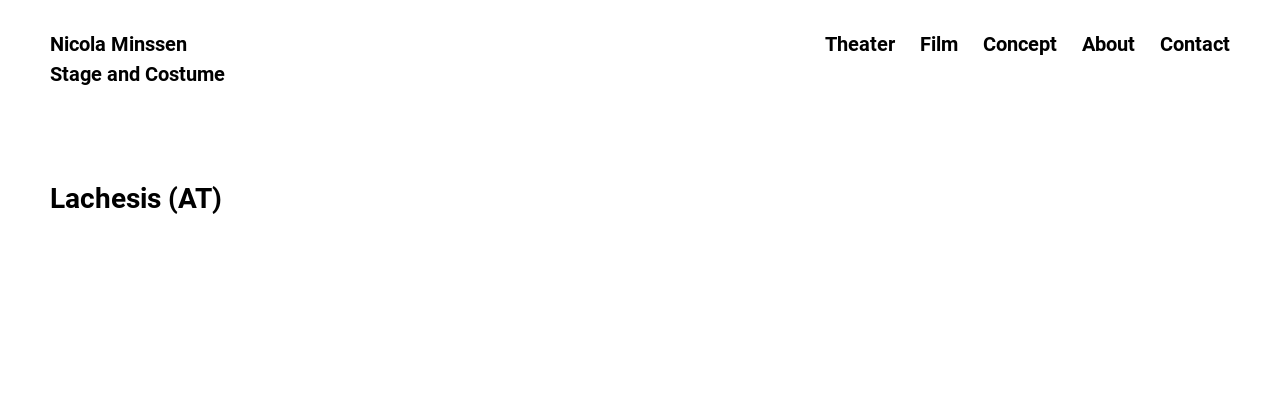

--- FILE ---
content_type: text/html; charset=UTF-8
request_url: https://nicolaminssen.com/entry/lachesis-2017/lachesis-at-4/
body_size: 3501
content:
<!doctype html>
<!-- 
  
  Authored by Rasso Hilber
  https://rassohilber.com
  
-->
<html lang="en-US" class="no-js is-loading">

<head>
  <meta charset="UTF-8">
  <meta http-equiv="x-ua-compatible" content="ie=edge">
  <meta name="viewport" content="width=device-width, initial-scale=1">
  <link rel="profile" href="http://gmpg.org/xfn/11">
  <link rel="pingback" href="https://nicolaminssen.com/core/xmlrpc.php">

    <meta property="og:image" content="https://nicolaminssen.com/content/uploads/2017/09/141017_lachesis-1842.jpg" />

  <link rel="icon" type="image/png" href="https://nicolaminssen.com/content/themes/nicolaminssen/assets/images/favicon.png?v=1489068765" />
  
  <meta name='robots' content='index, follow, max-image-preview:large, max-snippet:-1, max-video-preview:-1' />

	<!-- This site is optimized with the Yoast SEO plugin v19.7 - https://yoast.com/wordpress/plugins/seo/ -->
	<title>Lachesis (AT) - Nicola Minssen</title>
	<link rel="canonical" href="https://nicolaminssen.com/content/uploads/2017/09/141017_lachesis-1842.jpg" />
	<meta property="og:locale" content="en_US" />
	<meta property="og:type" content="article" />
	<meta property="og:title" content="Lachesis (AT) - Nicola Minssen" />
	<meta property="og:description" content="Im Foto 8V.l.n.r.): Frisch (Dinah Geiger), Sofia (Inka Friedrich) Filmproduktion der Alten Celluloid Fabrik, Regie Philipp Neumann, Kamera Lars dos Santos Drawert © Steffen Junghans" />
	<meta property="og:url" content="https://nicolaminssen.com/content/uploads/2017/09/141017_lachesis-1842.jpg" />
	<meta property="og:site_name" content="Nicola Minssen" />
	<meta property="article:modified_time" content="2017-09-14T14:49:44+00:00" />
	<meta property="og:image" content="https://nicolaminssen.com/content/uploads/2017/09/141017_lachesis-1842.jpg" />
	<meta property="og:image:width" content="1500" />
	<meta property="og:image:height" content="1000" />
	<meta property="og:image:type" content="image/jpeg" />
	<meta name="twitter:card" content="summary" />
	<script type="application/ld+json" class="yoast-schema-graph">{"@context":"https://schema.org","@graph":[{"@type":"WebPage","@id":"https://nicolaminssen.com/content/uploads/2017/09/141017_lachesis-1842.jpg","url":"https://nicolaminssen.com/content/uploads/2017/09/141017_lachesis-1842.jpg","name":"Lachesis (AT) - Nicola Minssen","isPartOf":{"@id":"https://nicolaminssen.com/#website"},"primaryImageOfPage":{"@id":"https://nicolaminssen.com/content/uploads/2017/09/141017_lachesis-1842.jpg#primaryimage"},"image":{"@id":"https://nicolaminssen.com/content/uploads/2017/09/141017_lachesis-1842.jpg#primaryimage"},"thumbnailUrl":"https://nicolaminssen.com/content/uploads/2017/09/141017_lachesis-1842.jpg","datePublished":"2017-09-14T14:49:32+00:00","dateModified":"2017-09-14T14:49:44+00:00","breadcrumb":{"@id":"https://nicolaminssen.com/content/uploads/2017/09/141017_lachesis-1842.jpg#breadcrumb"},"inLanguage":"en-US","potentialAction":[{"@type":"ReadAction","target":["https://nicolaminssen.com/content/uploads/2017/09/141017_lachesis-1842.jpg"]}]},{"@type":"ImageObject","inLanguage":"en-US","@id":"https://nicolaminssen.com/content/uploads/2017/09/141017_lachesis-1842.jpg#primaryimage","url":"https://nicolaminssen.com/content/uploads/2017/09/141017_lachesis-1842.jpg","contentUrl":"https://nicolaminssen.com/content/uploads/2017/09/141017_lachesis-1842.jpg","width":1500,"height":1000,"caption":"Im Foto 8V.l.n.r.): Frisch (Dinah Geiger), Sofia (Inka Friedrich) Filmproduktion der Alten Celluloid Fabrik, Regie Philipp Neumann, Kamera Lars dos Santos Drawert © Steffen Junghans"},{"@type":"BreadcrumbList","@id":"https://nicolaminssen.com/content/uploads/2017/09/141017_lachesis-1842.jpg#breadcrumb","itemListElement":[{"@type":"ListItem","position":1,"name":"Home","item":"https://nicolaminssen.com/"},{"@type":"ListItem","position":2,"name":"Lachesis, 2017","item":"https://nicolaminssen.com/entry/lachesis-2017/"},{"@type":"ListItem","position":3,"name":"Lachesis (AT)"}]},{"@type":"WebSite","@id":"https://nicolaminssen.com/#website","url":"https://nicolaminssen.com/","name":"Nicola Minssen","description":"Stage and Costume","potentialAction":[{"@type":"SearchAction","target":{"@type":"EntryPoint","urlTemplate":"https://nicolaminssen.com/?s={search_term_string}"},"query-input":"required name=search_term_string"}],"inLanguage":"en-US"}]}</script>
	<!-- / Yoast SEO plugin. -->


<link rel='stylesheet' id='wp-block-library-css'  href='https://nicolaminssen.com/core/wp-includes/css/dist/block-library/style.min.css?ver=6.0.11' type='text/css' media='all' />
<style id='global-styles-inline-css' type='text/css'>
body{--wp--preset--color--black: #000000;--wp--preset--color--cyan-bluish-gray: #abb8c3;--wp--preset--color--white: #ffffff;--wp--preset--color--pale-pink: #f78da7;--wp--preset--color--vivid-red: #cf2e2e;--wp--preset--color--luminous-vivid-orange: #ff6900;--wp--preset--color--luminous-vivid-amber: #fcb900;--wp--preset--color--light-green-cyan: #7bdcb5;--wp--preset--color--vivid-green-cyan: #00d084;--wp--preset--color--pale-cyan-blue: #8ed1fc;--wp--preset--color--vivid-cyan-blue: #0693e3;--wp--preset--color--vivid-purple: #9b51e0;--wp--preset--gradient--vivid-cyan-blue-to-vivid-purple: linear-gradient(135deg,rgba(6,147,227,1) 0%,rgb(155,81,224) 100%);--wp--preset--gradient--light-green-cyan-to-vivid-green-cyan: linear-gradient(135deg,rgb(122,220,180) 0%,rgb(0,208,130) 100%);--wp--preset--gradient--luminous-vivid-amber-to-luminous-vivid-orange: linear-gradient(135deg,rgba(252,185,0,1) 0%,rgba(255,105,0,1) 100%);--wp--preset--gradient--luminous-vivid-orange-to-vivid-red: linear-gradient(135deg,rgba(255,105,0,1) 0%,rgb(207,46,46) 100%);--wp--preset--gradient--very-light-gray-to-cyan-bluish-gray: linear-gradient(135deg,rgb(238,238,238) 0%,rgb(169,184,195) 100%);--wp--preset--gradient--cool-to-warm-spectrum: linear-gradient(135deg,rgb(74,234,220) 0%,rgb(151,120,209) 20%,rgb(207,42,186) 40%,rgb(238,44,130) 60%,rgb(251,105,98) 80%,rgb(254,248,76) 100%);--wp--preset--gradient--blush-light-purple: linear-gradient(135deg,rgb(255,206,236) 0%,rgb(152,150,240) 100%);--wp--preset--gradient--blush-bordeaux: linear-gradient(135deg,rgb(254,205,165) 0%,rgb(254,45,45) 50%,rgb(107,0,62) 100%);--wp--preset--gradient--luminous-dusk: linear-gradient(135deg,rgb(255,203,112) 0%,rgb(199,81,192) 50%,rgb(65,88,208) 100%);--wp--preset--gradient--pale-ocean: linear-gradient(135deg,rgb(255,245,203) 0%,rgb(182,227,212) 50%,rgb(51,167,181) 100%);--wp--preset--gradient--electric-grass: linear-gradient(135deg,rgb(202,248,128) 0%,rgb(113,206,126) 100%);--wp--preset--gradient--midnight: linear-gradient(135deg,rgb(2,3,129) 0%,rgb(40,116,252) 100%);--wp--preset--duotone--dark-grayscale: url('#wp-duotone-dark-grayscale');--wp--preset--duotone--grayscale: url('#wp-duotone-grayscale');--wp--preset--duotone--purple-yellow: url('#wp-duotone-purple-yellow');--wp--preset--duotone--blue-red: url('#wp-duotone-blue-red');--wp--preset--duotone--midnight: url('#wp-duotone-midnight');--wp--preset--duotone--magenta-yellow: url('#wp-duotone-magenta-yellow');--wp--preset--duotone--purple-green: url('#wp-duotone-purple-green');--wp--preset--duotone--blue-orange: url('#wp-duotone-blue-orange');--wp--preset--font-size--small: 13px;--wp--preset--font-size--medium: 20px;--wp--preset--font-size--large: 36px;--wp--preset--font-size--x-large: 42px;}.has-black-color{color: var(--wp--preset--color--black) !important;}.has-cyan-bluish-gray-color{color: var(--wp--preset--color--cyan-bluish-gray) !important;}.has-white-color{color: var(--wp--preset--color--white) !important;}.has-pale-pink-color{color: var(--wp--preset--color--pale-pink) !important;}.has-vivid-red-color{color: var(--wp--preset--color--vivid-red) !important;}.has-luminous-vivid-orange-color{color: var(--wp--preset--color--luminous-vivid-orange) !important;}.has-luminous-vivid-amber-color{color: var(--wp--preset--color--luminous-vivid-amber) !important;}.has-light-green-cyan-color{color: var(--wp--preset--color--light-green-cyan) !important;}.has-vivid-green-cyan-color{color: var(--wp--preset--color--vivid-green-cyan) !important;}.has-pale-cyan-blue-color{color: var(--wp--preset--color--pale-cyan-blue) !important;}.has-vivid-cyan-blue-color{color: var(--wp--preset--color--vivid-cyan-blue) !important;}.has-vivid-purple-color{color: var(--wp--preset--color--vivid-purple) !important;}.has-black-background-color{background-color: var(--wp--preset--color--black) !important;}.has-cyan-bluish-gray-background-color{background-color: var(--wp--preset--color--cyan-bluish-gray) !important;}.has-white-background-color{background-color: var(--wp--preset--color--white) !important;}.has-pale-pink-background-color{background-color: var(--wp--preset--color--pale-pink) !important;}.has-vivid-red-background-color{background-color: var(--wp--preset--color--vivid-red) !important;}.has-luminous-vivid-orange-background-color{background-color: var(--wp--preset--color--luminous-vivid-orange) !important;}.has-luminous-vivid-amber-background-color{background-color: var(--wp--preset--color--luminous-vivid-amber) !important;}.has-light-green-cyan-background-color{background-color: var(--wp--preset--color--light-green-cyan) !important;}.has-vivid-green-cyan-background-color{background-color: var(--wp--preset--color--vivid-green-cyan) !important;}.has-pale-cyan-blue-background-color{background-color: var(--wp--preset--color--pale-cyan-blue) !important;}.has-vivid-cyan-blue-background-color{background-color: var(--wp--preset--color--vivid-cyan-blue) !important;}.has-vivid-purple-background-color{background-color: var(--wp--preset--color--vivid-purple) !important;}.has-black-border-color{border-color: var(--wp--preset--color--black) !important;}.has-cyan-bluish-gray-border-color{border-color: var(--wp--preset--color--cyan-bluish-gray) !important;}.has-white-border-color{border-color: var(--wp--preset--color--white) !important;}.has-pale-pink-border-color{border-color: var(--wp--preset--color--pale-pink) !important;}.has-vivid-red-border-color{border-color: var(--wp--preset--color--vivid-red) !important;}.has-luminous-vivid-orange-border-color{border-color: var(--wp--preset--color--luminous-vivid-orange) !important;}.has-luminous-vivid-amber-border-color{border-color: var(--wp--preset--color--luminous-vivid-amber) !important;}.has-light-green-cyan-border-color{border-color: var(--wp--preset--color--light-green-cyan) !important;}.has-vivid-green-cyan-border-color{border-color: var(--wp--preset--color--vivid-green-cyan) !important;}.has-pale-cyan-blue-border-color{border-color: var(--wp--preset--color--pale-cyan-blue) !important;}.has-vivid-cyan-blue-border-color{border-color: var(--wp--preset--color--vivid-cyan-blue) !important;}.has-vivid-purple-border-color{border-color: var(--wp--preset--color--vivid-purple) !important;}.has-vivid-cyan-blue-to-vivid-purple-gradient-background{background: var(--wp--preset--gradient--vivid-cyan-blue-to-vivid-purple) !important;}.has-light-green-cyan-to-vivid-green-cyan-gradient-background{background: var(--wp--preset--gradient--light-green-cyan-to-vivid-green-cyan) !important;}.has-luminous-vivid-amber-to-luminous-vivid-orange-gradient-background{background: var(--wp--preset--gradient--luminous-vivid-amber-to-luminous-vivid-orange) !important;}.has-luminous-vivid-orange-to-vivid-red-gradient-background{background: var(--wp--preset--gradient--luminous-vivid-orange-to-vivid-red) !important;}.has-very-light-gray-to-cyan-bluish-gray-gradient-background{background: var(--wp--preset--gradient--very-light-gray-to-cyan-bluish-gray) !important;}.has-cool-to-warm-spectrum-gradient-background{background: var(--wp--preset--gradient--cool-to-warm-spectrum) !important;}.has-blush-light-purple-gradient-background{background: var(--wp--preset--gradient--blush-light-purple) !important;}.has-blush-bordeaux-gradient-background{background: var(--wp--preset--gradient--blush-bordeaux) !important;}.has-luminous-dusk-gradient-background{background: var(--wp--preset--gradient--luminous-dusk) !important;}.has-pale-ocean-gradient-background{background: var(--wp--preset--gradient--pale-ocean) !important;}.has-electric-grass-gradient-background{background: var(--wp--preset--gradient--electric-grass) !important;}.has-midnight-gradient-background{background: var(--wp--preset--gradient--midnight) !important;}.has-small-font-size{font-size: var(--wp--preset--font-size--small) !important;}.has-medium-font-size{font-size: var(--wp--preset--font-size--medium) !important;}.has-large-font-size{font-size: var(--wp--preset--font-size--large) !important;}.has-x-large-font-size{font-size: var(--wp--preset--font-size--x-large) !important;}
</style>
<link rel='stylesheet' id='dashicons-css'  href='https://nicolaminssen.com/core/wp-includes/css/dashicons.min.css?ver=6.0.11' type='text/css' media='all' />
<link rel='stylesheet' id='screen-css'  href='https://nicolaminssen.com/content/themes/nicolaminssen/assets/css/main.css?v=1670179462' type='text/css' media='all' />
<script type='text/javascript' src='https://nicolaminssen.com/core/wp-includes/js/jquery/jquery.min.js?ver=3.6.0' id='jquery-core-js'></script>
<script type='text/javascript' src='https://nicolaminssen.com/core/wp-includes/js/jquery/jquery-migrate.min.js?ver=3.3.2' id='jquery-migrate-js'></script>
<script type='text/javascript' src='https://nicolaminssen.com/content/themes/nicolaminssen/assets/js/modernizr-custom.js?v=1670179462' id='modernizr-js'></script>
<link rel="https://api.w.org/" href="https://nicolaminssen.com/wp-json/" /><link rel="alternate" type="application/json" href="https://nicolaminssen.com/wp-json/wp/v2/media/458" /><link rel="EditURI" type="application/rsd+xml" title="RSD" href="https://nicolaminssen.com/core/xmlrpc.php?rsd" />
<link rel="wlwmanifest" type="application/wlwmanifest+xml" href="https://nicolaminssen.com/core/wp-includes/wlwmanifest.xml" /> 
<link rel='shortlink' href='https://nicolaminssen.com/?p=458' />
<link rel="alternate" type="application/json+oembed" href="https://nicolaminssen.com/wp-json/oembed/1.0/embed?url=https%3A%2F%2Fnicolaminssen.com%2Fentry%2Flachesis-2017%2Flachesis-at-4%2F" />
<link rel="alternate" type="text/xml+oembed" href="https://nicolaminssen.com/wp-json/oembed/1.0/embed?url=https%3A%2F%2Fnicolaminssen.com%2Fentry%2Flachesis-2017%2Flachesis-at-4%2F&#038;format=xml" />

</head>

<body>
  
  <div id="container" class="attachment attachment-template-default single single-attachment postid-458 attachmentid-458 attachment-jpeg is-not-logged-in" data-filter-id="">
    
    <!--[if lt IE 9]>
      <div class="alert alert-warning">
        You are using an <strong>outdated</strong> browser. Please <a href="http://browsehappy.com/">upgrade your browser</a> to improve your experience.      </div>
    <![endif]-->
    
    <button class="burger-menu">
      <span class="sr-only">Open Menu</span>
      <div class="burger">
        <div class="burger-layer"></div>
        <div class="burger-layer"></div>
        <div class="burger-layer"></div>
      </div>
    </button>

    <header class="main-header cf">
            <div class="site-title">
        <a href="https://nicolaminssen.com/">
          Nicola Minssen        </a>
      </div>

      <nav class="main-nav">
        
  <ul>
          <li>
        <a class="has-stroke" href="https://nicolaminssen.com/filter/theater/">
          <span class="label">Theater</span>
          <span class='stroke'></span>        </a>
      </li>
          <li>
        <a class="has-stroke" href="https://nicolaminssen.com/filter/film/">
          <span class="label">Film</span>
          <span class='stroke'></span>        </a>
      </li>
          <li>
        <a class="has-stroke" href="https://nicolaminssen.com/filter/concept/">
          <span class="label">Concept</span>
          <span class='stroke'></span>        </a>
      </li>
          <li>
        <a class="has-stroke" href="https://nicolaminssen.com/about/">
          <span class="label">About</span>
          <span class='stroke'></span>        </a>
      </li>
          <li>
        <a class="has-stroke" href="https://nicolaminssen.com/contact/">
          <span class="label">Contact</span>
          <span class='stroke'></span>        </a>
      </li>
      </ul>
  
        </nav>
    </header>

    <div class="navbar-off-canvas">
      <nav class="mobile-nav">
        
  <ul>
          <li>
        <a class="has-stroke" href="https://nicolaminssen.com/filter/theater/">
          <span class="label">Theater</span>
          <span class='stroke'></span>        </a>
      </li>
          <li>
        <a class="has-stroke" href="https://nicolaminssen.com/filter/film/">
          <span class="label">Film</span>
          <span class='stroke'></span>        </a>
      </li>
          <li>
        <a class="has-stroke" href="https://nicolaminssen.com/filter/concept/">
          <span class="label">Concept</span>
          <span class='stroke'></span>        </a>
      </li>
          <li>
        <a class="has-stroke" href="https://nicolaminssen.com/about/">
          <span class="label">About</span>
          <span class='stroke'></span>        </a>
      </li>
          <li>
        <a class="has-stroke" href="https://nicolaminssen.com/contact/">
          <span class="label">Contact</span>
          <span class='stroke'></span>        </a>
      </li>
      </ul>
  
        </nav>
    </div>

    <div class="main-canvas">

      <div class="page-content page-content-1 is-visible" data-id="0">
         <h3 class="site-subtitle">Stage and Costume</h3> <main class="main-body"> <article class="single-entry__content post-458 attachment type-attachment status-inherit hentry"> <header class="single-entry__header"> <h1 class="single-entry__title"> Lachesis&nbsp;(AT) </h1> <div class="single-entry__text single-entry__intro"> </div> </header> </article> <nav class="single-post-nav"> <!-- <ul> <li class="post-nav__link post-nav__link--next"><a href="https://nicolaminssen.com/entry/lachesis-2017/">Next Entry</a></li> </ul> --> </nav> <div class="rah-lightbox-wrap"> <button class="rah-lightbox-close">⏏</button> <div class="rah-lightbox"></div></div> </main><!-- .main-body -->      </div>

      <div class="page-content page-content-2" data-id="1">
        
      </div>
      

    </div><!-- /.main-canvas -->

  </div><!-- /#app -->

  <script type='text/javascript' src='https://nicolaminssen.com/content/themes/nicolaminssen/assets/vendor/fontfaceobserver.js' id='fontfaceobserver-js'></script>
<script type='text/javascript' id='app-js-extra'>
/* <![CDATA[ */
var globals = {"booleans":{"isAdmin":false,"isDev":false,"isLoggedIn":false,"isMobile":false},"rootUrl":"https:\/\/nicolaminssen.com\/","homeUrl":"https:\/\/nicolaminssen.com\/","themeUrl":"https:\/\/nicolaminssen.com\/content\/themes\/nicolaminssen","ajaxUrl":"https:\/\/nicolaminssen.com\/core\/wp-admin\/admin-ajax.php"};
/* ]]> */
</script>
<script type='text/javascript' src='https://nicolaminssen.com/content/themes/nicolaminssen/assets/js/app.js?ver=1670179461' id='app-js'></script>

  

</body>
</html>


--- FILE ---
content_type: text/css
request_url: https://nicolaminssen.com/content/themes/nicolaminssen/assets/css/main.css?v=1670179462
body_size: 5048
content:
.cf:before,.cf:after,.col2-set:before,.col2-set:after{content:" ";display:table}.cf:after,.col2-set:after{clear:both}.cf,.col2-set{*zoom:1}.is-hidden{display:none !important}.sr-only{position:absolute;left:-10000px;top:auto;width:1px;height:1px;overflow:hidden}.alert.browsehappy{display:block;background:#fff;padding:30px;text-align:center;font-family:inherit;color:red}.alert.browsehappy a{text-decoration:underline}:focus{outline:none}.scaled-image__inner{position:relative;height:0;background:rgba(0,0,0,0.05);overflow:hidden}.scaled-image__inner img{position:absolute;top:50%;left:50%;width:100%;height:auto;opacity:0;-webkit-transform:translate3d(-50%, -50%, 0);transform:translate3d(-50%, -50%, 0);-webkit-transition:opacity 400ms;transition:opacity 400ms}.scaled-image__inner img.is-wider{height:100%;width:auto}.scaled-image img.lazyloaded{opacity:1}@font-face{font-family:'Roboto';font-style:normal;font-weight:400;src:local(""),url("../fonts/roboto-v30-latin-regular.woff2") format("woff2"),url("../fonts/roboto-v30-latin-regular.woff") format("woff")}@font-face{font-family:'Roboto';font-style:italic;font-weight:400;src:local(""),url("../fonts/roboto-v30-latin-italic.woff2") format("woff2"),url("../fonts/roboto-v30-latin-italic.woff") format("woff")}@font-face{font-family:'Roboto';font-style:normal;font-weight:700;src:local(""),url("../fonts/roboto-v30-latin-700.woff2") format("woff2"),url("../fonts/roboto-v30-latin-700.woff") format("woff")}@font-face{font-family:'Roboto';font-style:italic;font-weight:700;src:local(""),url("../fonts/roboto-v30-latin-700italic.woff2") format("woff2"),url("../fonts/roboto-v30-latin-700italic.woff") format("woff")}.ui-draggable{cursor:move;position:relative}.ui-resizable-handle{width:15px !important;height:15px !important;background:transparent !important}.ui-resizable-handle:before{content:"";display:block;position:absolute;top:0;left:0;width:100%;height:100%;border-top:2px solid #000;border-left:2px solid #000;z-index:1}.ui-resizable-handle:after{content:"";display:block;position:absolute;top:-1px;left:-1px;width:100%;height:100%;border-top:4px solid #fff;border-left:4px solid #fff;z-index:-1}.ui-resizable-ne{-webkit-transform:rotate(90deg);transform:rotate(90deg)}.ui-resizable-ne{top:-10px;right:-10px}.ui-resizable-nw{top:-10px;left:-10px}.ui-resizable-sw{bottom:-10px;left:-10px;-webkit-transform:rotate(-90deg);transform:rotate(-90deg)}.ui-resizable-se{bottom:-10px;right:-10px;-webkit-transform:rotate(-180deg);transform:rotate(-180deg)}#container{width:100%}#container:after{content:" ";position:fixed;top:0;left:0;width:0;height:0;z-index:11;background:#000;opacity:0;cursor:no-drop;-webkit-backface-visibility:hidden;backface-visibility:hidden;-webkit-transition:opacity 0.4s, width 0.1s 0.5s, height 0.1s 0.5s;transition:opacity 0.4s, width 0.1s 0.5s, height 0.1s 0.5s}.show-off-canvas #container:after{width:100%;height:100%;opacity:0.8;-webkit-transition:opacity 0.4s;transition:opacity 0.4s}.burger-menu{-webkit-appearance:none;-moz-appearance:none;appearance:none;background:none;cursor:pointer;position:fixed;top:34px;right:30px;z-index:13;-webkit-transform:translateX(0);transform:translateX(0);-webkit-transform:translate3d(0, 0, 0);transform:translate3d(0, 0, 0);-webkit-transition:-webkit-transform 0.3s;transition:-webkit-transform 0.3s;transition:transform 0.3s;transition:transform 0.3s, -webkit-transform 0.3s;border:0px none}.burger-menu{width:25px;height:20px}.burger{position:relative;width:100%;height:100%}.burger-layer{display:block;height:3px;width:100%;background:#000;position:absolute;top:0;-webkit-transform-origin:50% 50%;transform-origin:50% 50%;-webkit-transition:top 0.2s cubic-bezier(0.455, 0.03, 0.515, 0.955),width 0.2s 0.1s cubic-bezier(0.455, 0.03, 0.515, 0.955),-webkit-transform 0.2s cubic-bezier(0.455, 0.03, 0.515, 0.955);transition:top 0.2s cubic-bezier(0.455, 0.03, 0.515, 0.955),width 0.2s 0.1s cubic-bezier(0.455, 0.03, 0.515, 0.955),-webkit-transform 0.2s cubic-bezier(0.455, 0.03, 0.515, 0.955);transition:top 0.2s cubic-bezier(0.455, 0.03, 0.515, 0.955),transform 0.2s cubic-bezier(0.455, 0.03, 0.515, 0.955),width 0.2s 0.1s cubic-bezier(0.455, 0.03, 0.515, 0.955);transition:top 0.2s cubic-bezier(0.455, 0.03, 0.515, 0.955),transform 0.2s cubic-bezier(0.455, 0.03, 0.515, 0.955),width 0.2s 0.1s cubic-bezier(0.455, 0.03, 0.515, 0.955),-webkit-transform 0.2s cubic-bezier(0.455, 0.03, 0.515, 0.955)}.burger-layer:nth-child(2){top:7px}.burger-layer:nth-child(3){top:14px}.show-off-canvas .burger-menu{-webkit-transform:rotate(-90deg);transform:rotate(-90deg)}.show-off-canvas .burger-layer{-webkit-transition:top 0.2s cubic-bezier(0.455, 0.03, 0.515, 0.955),width 0.1s cubic-bezier(0.455, 0.03, 0.515, 0.955),-webkit-transform 0.2s cubic-bezier(0.455, 0.03, 0.515, 0.955);transition:top 0.2s cubic-bezier(0.455, 0.03, 0.515, 0.955),width 0.1s cubic-bezier(0.455, 0.03, 0.515, 0.955),-webkit-transform 0.2s cubic-bezier(0.455, 0.03, 0.515, 0.955);transition:top 0.2s cubic-bezier(0.455, 0.03, 0.515, 0.955),transform 0.2s cubic-bezier(0.455, 0.03, 0.515, 0.955),width 0.1s cubic-bezier(0.455, 0.03, 0.515, 0.955);transition:top 0.2s cubic-bezier(0.455, 0.03, 0.515, 0.955),transform 0.2s cubic-bezier(0.455, 0.03, 0.515, 0.955),width 0.1s cubic-bezier(0.455, 0.03, 0.515, 0.955),-webkit-transform 0.2s cubic-bezier(0.455, 0.03, 0.515, 0.955)}.show-off-canvas .burger-layer:nth-child(1){-webkit-transform:rotate(45deg);transform:rotate(45deg);top:45%}.show-off-canvas .burger-layer:nth-child(2){width:0}.show-off-canvas .burger-layer:nth-child(3){-webkit-transform:rotate(-45deg);transform:rotate(-45deg);top:45%}.main-canvas{position:relative;width:100%;left:0;-webkit-transition:all 0.4s;transition:all 0.4s}.show-off-canvas .main-canvas{left:-200px}.navbar-off-canvas{width:300px;top:0;right:0;height:100%;overflow:auto;background:#fff;z-index:12;position:fixed;border-left:2px solid;-webkit-transform:translateX(300px) translateY(0);transform:translateX(300px) translateY(0);-webkit-transform:translate3d(300px, 0, 0);transform:translate3d(300px, 0, 0);-webkit-transition:-webkit-transform 0.4s;transition:-webkit-transform 0.4s;transition:transform 0.4s;transition:transform 0.4s, -webkit-transform 0.4s}@media (min-width: 900px){.navbar-off-canvas{position:fixed}}.show-off-canvas .navbar-off-canvas{-webkit-transform:translateX(0%) translateY(0%);transform:translateX(0%) translateY(0%);-webkit-transform:translate3d(0%, 0%, 0);transform:translate3d(0%, 0%, 0)}/*! Flickity v2.0.5
http://flickity.metafizzy.co
---------------------------------------------- */.flickity-enabled{position:relative}.flickity-enabled:focus{outline:none}.flickity-viewport{overflow:hidden;position:relative;height:100%}.flickity-slider{position:absolute;width:100%;height:100%}.flickity-enabled.is-draggable{-webkit-tap-highlight-color:transparent;tap-highlight-color:transparent;-webkit-user-select:none;-moz-user-select:none;-ms-user-select:none;user-select:none}.flickity-enabled.is-draggable .flickity-viewport{cursor:move;cursor:-webkit-grab;cursor:grab}.flickity-enabled.is-draggable .flickity-viewport.is-pointer-down{cursor:-webkit-grabbing;cursor:grabbing}.flickity-prev-next-button{position:absolute;top:50%;width:44px;height:44px;border:none;border-radius:50%;background:white;background:rgba(255,255,255,0.75);cursor:pointer;-webkit-transform:translateY(-50%);transform:translateY(-50%)}.flickity-prev-next-button:hover{background:white}.flickity-prev-next-button:focus{outline:none;-webkit-box-shadow:0 0 0 5px #09F;box-shadow:0 0 0 5px #09F}.flickity-prev-next-button:active{opacity:0.6}.flickity-prev-next-button.previous{left:10px}.flickity-prev-next-button.next{right:10px}.flickity-rtl .flickity-prev-next-button.previous{left:auto;right:10px}.flickity-rtl .flickity-prev-next-button.next{right:auto;left:10px}.flickity-prev-next-button:disabled{opacity:0.3;cursor:auto}.flickity-prev-next-button svg{position:absolute;left:20%;top:20%;width:60%;height:60%}.flickity-prev-next-button .arrow{fill:#333}.flickity-page-dots{position:absolute;width:100%;bottom:-25px;padding:0;margin:0;list-style:none;text-align:center;line-height:1}.flickity-rtl .flickity-page-dots{direction:rtl}.flickity-page-dots .dot{display:inline-block;width:10px;height:10px;margin:0 8px;background:#333;border-radius:50%;opacity:0.25;cursor:pointer}.flickity-page-dots .dot.is-selected{opacity:1}*{margin:0;padding:0;list-style:none;-webkit-box-sizing:border-box;box-sizing:border-box;font-size:inherit;font-weight:inherit;color:inherit}.is-loading *{cursor:progress !important}html{font-family:'Roboto', Helvetica, sans-serif;font-size:62.5%;line-height:1.4;font-weight:bold}body{font-size:2rem}strong{font-weight:bold}a{text-decoration:none}#container{min-height:100vh}.page-content{position:absolute;top:0;left:0;overflow:hidden;width:100%;z-index:-1;visibility:hidden;opacity:0;padding-left:30px;padding-right:30px;padding-top:180px;height:0}@media (min-width: 950px){.page-content{padding-left:50px;padding-right:50px}}.page-content.is-visible{position:static;z-index:1;opacity:1;z-index:2;height:auto;visibility:visible}.main-header{position:absolute;padding:30px;padding-bottom:0rem;background:#fff;z-index:10;width:100%;top:0;left:0}@media (min-width: 950px){.main-header{padding:50px;position:fixed}}.home{color:#fff;background:#000}.home .main-header{background:transparent}.home .single-entry__content{display:none}.home .burger-layer{background:#fff}.mobile-nav{color:black;padding:3rem}.site-title{float:left}.site-subtitle{position:absolute;top:60px;z-index:1}.main-nav{float:right;text-align:right;display:none}@media (min-width: 950px){.main-nav{display:block}}.main-nav li{display:inline-block;margin-left:2rem}.has-stroke{display:inline-block;position:relative}.stroke{background-repeat:no-repeat;background-size:cover;background-position:center center;display:block;position:absolute;width:104%;height:15px;bottom:-0.3em;left:-2%;z-index:-1;display:none}a:hover .stroke,a.is-active .stroke{display:block}a .stroke:before,a .stroke:after{content:"";display:block;position:absolute;width:2px;height:100%;top:0}.home .stroke{background-image:url("../../assets/images/stroke-white.png")}.home .stroke:before{background:-webkit-gradient(linear, left top, right top, from(#000), to(rgba(0,0,0,0)));background:linear-gradient(90deg, #000, rgba(0,0,0,0))}.home .stroke:after{background:-webkit-gradient(linear, left top, right top, from(rgba(0,0,0,0)), to(#000));background:linear-gradient(90deg, rgba(0,0,0,0), #000)}.stroke,.mobile-nav .stroke{background-image:url("../../assets/images/stroke-black.png")}.stroke:before,.mobile-nav .stroke:before{left:0;background:-webkit-gradient(linear, left top, right top, from(#fff), to(rgba(255,255,255,0)));background:linear-gradient(90deg, #fff, rgba(255,255,255,0))}.stroke:after,.mobile-nav .stroke:after{background:-webkit-gradient(linear, left top, right top, from(rgba(255,255,255,0)), to(#fff));background:linear-gradient(90deg, rgba(255,255,255,0), #fff);right:0}.burger-menu{z-index:21}@media (min-width: 950px){.burger-menu{display:none}}.entry-list{overflow:hidden;margin:0 -1.5rem 60px}@media (min-width: 950px){.entry-list{margin:0 -2rem 60px}}.entry-list>article{float:left;width:100%;padding:0 1.5rem 3rem}@media (min-width: 950px){.entry-list>article{padding:0 2rem 5rem}}@media (min-width: 1100px){.entry-template-default .single-entry__content{margin-right:380px}}.entry-template-default .single-entry__header{margin-bottom:3rem;max-width:500px}@media (min-width: 1100px){.entry-template-default .single-entry__header{position:fixed;top:180px;width:350px;right:50px}}.page-template-default .single-entry__header{max-width:620px;margin-bottom:100px}@media (min-width: 950px){.page-template-default .single-entry__header{margin-left:100px}}.background{position:fixed;top:0;left:0;width:100%;height:100%;z-index:0}.background .scaled-image,.background .scaled-image__inner{position:absolute;top:0;left:0;width:100%;height:100%}.single-entry__title p{margin-bottom:1em}p a{text-decoration:underline}.text-body{margin-top:30px}.single-entry__title{line-height:1.35;margin-bottom:1.5rem}@media (min-width: 950px){.single-entry__title{font-size:2.8rem}}.single-entry__text{font-size:1.5rem;line-height:1.5;font-weight:normal}.single-entry__text p{margin-bottom:1.75rem}.single-entry__image{margin-bottom:3rem;overflow:hidden;position:relative}.single-entry__image iframe{position:absolute;top:0;left:0;width:100%;height:100%;z-index:3}.single-entry__image .scaled-image{width:100%;margin:0 auto}.single-entry__image .scaled-image{cursor:-webkit-zoom-in;cursor:zoom-in}.single-entry__image .scaled-image.orientation-portrait{max-width:500px;max-width:70vh}.entry-list-item__image{margin-bottom:1rem}.entry-list-item__title{white-space:nowrap;overflow:hidden}.rah-lightbox-wrap{position:fixed;top:0;left:0;right:0;bottom:0;background:#fff;visibility:hidden;z-index:-1}.show-lightbox .rah-lightbox-wrap{visibility:visible;z-index:100}.rah-lightbox{position:absolute;top:0;left:0;right:0;bottom:0}.flickity-viewport{height:100%}.rah-lightbox .slide{width:100%;height:100%}.rah-lightbox .slide-inner{position:absolute;top:6rem;right:6rem;bottom:6rem;left:6rem;overflow:hidden}.rah-lightbox img{position:absolute;top:50%;left:50%;-webkit-transform:translate3d(-50%, -50%, 0);transform:translate3d(-50%, -50%, 0);width:100%;height:auto}.rah-lightbox img.is-higher{width:auto;height:100%}button{-webkit-appearance:none;-moz-appearance:none;background:none;border:none}.rah-lightbox-close{cursor:pointer;display:block;position:absolute;left:50%;top:2rem;-webkit-transform:translate3d(-50%, 0, 0);transform:translate3d(-50%, 0, 0);font-size:1.5rem;z-index:3;font-family:Arial}.flickity-prev-next-button{background:none !important}.flickity-prev-next-button svg{visibility:hidden}.flickity-prev-next-button:after{font-family:'dashicons';display:block;font-size:2.5rem}.flickity-prev-next-button.next:after{content:"\f139"}.flickity-prev-next-button.previous:after{content:"\f141"}.table{overflow:hidden}p+.table{padding-top:2em}@media (min-width: 950px){.table>div{float:left}.table .left{width:15%;padding-right:1em}.table .right{width:85%}}
/*# sourceMappingURL=[data-uri] */

--- FILE ---
content_type: text/javascript
request_url: https://nicolaminssen.com/content/themes/nicolaminssen/assets/js/modernizr-custom.js?v=1670179462
body_size: 15550
content:
/*!
 * modernizr v3.12.0
 * Build https://modernizr.com/download?-canvas-csspointerevents-touchevents-addtest-fnbind-load-printshiv-setclasses-testprop-dontmin
 *
 * Copyright (c)
 *  Faruk Ates
 *  Paul Irish
 *  Alex Sexton
 *  Ryan Seddon
 *  Patrick Kettner
 *  Stu Cox
 *  Richard Herrera
 *  Veeck

 * MIT License
 */

/*
 * Modernizr tests which native CSS3 and HTML5 features are available in the
 * current UA and makes the results available to you in two ways: as properties on
 * a global `Modernizr` object, and as classes on the `<html>` element. This
 * information allows you to progressively enhance your pages with a granular level
 * of control over the experience.
*/

;(function(scriptGlobalObject, window, document, undefined){

  var tests = [];
  

  /**
   * ModernizrProto is the constructor for Modernizr
   *
   * @class
   * @access public
   */
  var ModernizrProto = {
    _version: '3.12.0',

    // Any settings that don't work as separate modules
    // can go in here as configuration.
    _config: {
      'classPrefix': '',
      'enableClasses': true,
      'enableJSClass': true,
      'usePrefixes': true
    },

    // Queue of tests
    _q: [],

    // Stub these for people who are listening
    on: function(test, cb) {
      // I don't really think people should do this, but we can
      // safe guard it a bit.
      // -- NOTE:: this gets WAY overridden in src/addTest for actual async tests.
      // This is in case people listen to synchronous tests. I would leave it out,
      // but the code to *disallow* sync tests in the real version of this
      // function is actually larger than this.
      var self = this;
      setTimeout(function() {
        cb(self[test]);
      }, 0);
    },

    addTest: function(name, fn, options) {
      tests.push({name: name, fn: fn, options: options});
    },

    addAsyncTest: function(fn) {
      tests.push({name: null, fn: fn});
    }
  };

  

  // Fake some of Object.create so we can force non test results to be non "own" properties.
  var Modernizr = function() {};
  Modernizr.prototype = ModernizrProto;

  // Leak modernizr globally when you `require` it rather than force it here.
  // Overwrite name so constructor name is nicer :D
  Modernizr = new Modernizr();

  

  var classes = [];
  

  /**
   * is returns a boolean if the typeof an obj is exactly type.
   *
   * @access private
   * @function is
   * @param {*} obj - A thing we want to check the type of
   * @param {string} type - A string to compare the typeof against
   * @returns {boolean} true if the typeof the first parameter is exactly the specified type, false otherwise
   */
  function is(obj, type) {
    return typeof obj === type;
  }

  ;

  /**
   * Run through all tests and detect their support in the current UA.
   *
   * @access private
   * @returns {void}
   */
  function testRunner() {
    var featureNames;
    var feature;
    var aliasIdx;
    var result;
    var nameIdx;
    var featureName;
    var featureNameSplit;

    for (var featureIdx in tests) {
      if (tests.hasOwnProperty(featureIdx)) {
        featureNames = [];
        feature = tests[featureIdx];
        // run the test, throw the return value into the Modernizr,
        // then based on that boolean, define an appropriate className
        // and push it into an array of classes we'll join later.
        //
        // If there is no name, it's an 'async' test that is run,
        // but not directly added to the object. That should
        // be done with a post-run addTest call.
        if (feature.name) {
          featureNames.push(feature.name.toLowerCase());

          if (feature.options && feature.options.aliases && feature.options.aliases.length) {
            // Add all the aliases into the names list
            for (aliasIdx = 0; aliasIdx < feature.options.aliases.length; aliasIdx++) {
              featureNames.push(feature.options.aliases[aliasIdx].toLowerCase());
            }
          }
        }

        // Run the test, or use the raw value if it's not a function
        result = is(feature.fn, 'function') ? feature.fn() : feature.fn;

        // Set each of the names on the Modernizr object
        for (nameIdx = 0; nameIdx < featureNames.length; nameIdx++) {
          featureName = featureNames[nameIdx];
          // Support dot properties as sub tests. We don't do checking to make sure
          // that the implied parent tests have been added. You must call them in
          // order (either in the test, or make the parent test a dependency).
          //
          // Cap it to TWO to make the logic simple and because who needs that kind of subtesting
          // hashtag famous last words
          featureNameSplit = featureName.split('.');

          if (featureNameSplit.length === 1) {
            Modernizr[featureNameSplit[0]] = result;
          } else {
            // cast to a Boolean, if not one already or if it doesnt exist yet (like inputtypes)
            if (!Modernizr[featureNameSplit[0]] || Modernizr[featureNameSplit[0]] && !(Modernizr[featureNameSplit[0]] instanceof Boolean)) {
              Modernizr[featureNameSplit[0]] = new Boolean(Modernizr[featureNameSplit[0]]);
            }

            Modernizr[featureNameSplit[0]][featureNameSplit[1]] = result;
          }

          classes.push((result ? '' : 'no-') + featureNameSplit.join('-'));
        }
      }
    }
  }
  ;

  /**
   * docElement is a convenience wrapper to grab the root element of the document
   *
   * @access private
   * @returns {HTMLElement|SVGElement} The root element of the document
   */
  var docElement = document.documentElement;
  

  /**
   * A convenience helper to check if the document we are running in is an SVG document
   *
   * @access private
   * @returns {boolean}
   */
  var isSVG = docElement.nodeName.toLowerCase() === 'svg';

  

  /**
   * setClasses takes an array of class names and adds them to the root element
   *
   * @access private
   * @function setClasses
   * @param {string[]} classes - Array of class names
   */
  // Pass in an and array of class names, e.g.:
  //  ['no-webp', 'borderradius', ...]
  function setClasses(classes) {
    var className = docElement.className;
    var classPrefix = Modernizr._config.classPrefix || '';

    if (isSVG) {
      className = className.baseVal;
    }

    // Change `no-js` to `js` (independently of the `enableClasses` option)
    // Handle classPrefix on this too
    if (Modernizr._config.enableJSClass) {
      var reJS = new RegExp('(^|\\s)' + classPrefix + 'no-js(\\s|$)');
      className = className.replace(reJS, '$1' + classPrefix + 'js$2');
    }

    if (Modernizr._config.enableClasses) {
      // Add the new classes
      if (classes.length > 0) {
        className += ' ' + classPrefix + classes.join(' ' + classPrefix);
      }
      if (isSVG) {
        docElement.className.baseVal = className;
      } else {
        docElement.className = className;
      }
    }
  }

  ;

  /**
   * hasOwnProp is a shim for hasOwnProperty that is needed for Safari 2.0 support
   *
   * @author kangax
   * @access private
   * @function hasOwnProp
   * @param {object} object - The object to check for a property
   * @param {string} property - The property to check for
   * @returns {boolean}
   */

  // hasOwnProperty shim by kangax needed for Safari 2.0 support
  var hasOwnProp;

  (function() {
    var _hasOwnProperty = ({}).hasOwnProperty;
    /* istanbul ignore else */
    /* we have no way of testing IE 5.5 or safari 2,
     * so just assume the else gets hit */
    if (!is(_hasOwnProperty, 'undefined') && !is(_hasOwnProperty.call, 'undefined')) {
      hasOwnProp = function(object, property) {
        return _hasOwnProperty.call(object, property);
      };
    }
    else {
      hasOwnProp = function(object, property) { /* yes, this can give false positives/negatives, but most of the time we don't care about those */
        return ((property in object) && is(object.constructor.prototype[property], 'undefined'));
      };
    }
  })();

  


  // _l tracks listeners for async tests, as well as tests that execute after the initial run
  ModernizrProto._l = {};

  /**
   * Modernizr.on is a way to listen for the completion of async tests. Being
   * asynchronous, they may not finish before your scripts run. As a result you
   * will get a possibly false negative `undefined` value.
   *
   * @memberOf Modernizr
   * @name Modernizr.on
   * @access public
   * @function on
   * @param {string} feature - String name of the feature detect
   * @param {Function} cb - Callback function returning a Boolean - true if feature is supported, false if not
   * @returns {void}
   * @example
   *
   * ```js
   * Modernizr.on('flash', function( result ) {
   *   if (result) {
   *    // the browser has flash
   *   } else {
   *     // the browser does not have flash
   *   }
   * });
   * ```
   */
  ModernizrProto.on = function(feature, cb) {
    // Create the list of listeners if it doesn't exist
    if (!this._l[feature]) {
      this._l[feature] = [];
    }

    // Push this test on to the listener list
    this._l[feature].push(cb);

    // If it's already been resolved, trigger it on next tick
    if (Modernizr.hasOwnProperty(feature)) {
      // Next Tick
      setTimeout(function() {
        Modernizr._trigger(feature, Modernizr[feature]);
      }, 0);
    }
  };

  /**
   * _trigger is the private function used to signal test completion and run any
   * callbacks registered through [Modernizr.on](#modernizr-on)
   *
   * @memberOf Modernizr
   * @name Modernizr._trigger
   * @access private
   * @function _trigger
   * @param {string} feature - string name of the feature detect
   * @param {Function|boolean} [res] - A feature detection function, or the boolean =
   * result of a feature detection function
   * @returns {void}
   */
  ModernizrProto._trigger = function(feature, res) {
    if (!this._l[feature]) {
      return;
    }

    var cbs = this._l[feature];

    // Force async
    setTimeout(function() {
      var i, cb;
      for (i = 0; i < cbs.length; i++) {
        cb = cbs[i];
        cb(res);
      }
    }, 0);

    // Don't trigger these again
    delete this._l[feature];
  };

  /**
   * addTest allows you to define your own feature detects that are not currently
   * included in Modernizr (under the covers it's the exact same code Modernizr
   * uses for its own [feature detections](https://github.com/Modernizr/Modernizr/tree/master/feature-detects)).
   * Just like the official detects, the result
   * will be added onto the Modernizr object, as well as an appropriate className set on
   * the html element when configured to do so
   *
   * @memberOf Modernizr
   * @name Modernizr.addTest
   * @optionName Modernizr.addTest()
   * @optionProp addTest
   * @access public
   * @function addTest
   * @param {string|object} feature - The string name of the feature detect, or an
   * object of feature detect names and test
   * @param {Function|boolean} test - Function returning true if feature is supported,
   * false if not. Otherwise a boolean representing the results of a feature detection
   * @returns {object} the Modernizr object to allow chaining
   * @example
   *
   * The most common way of creating your own feature detects is by calling
   * `Modernizr.addTest` with a string (preferably just lowercase, without any
   * punctuation), and a function you want executed that will return a boolean result
   *
   * ```js
   * Modernizr.addTest('itsTuesday', function() {
   *  var d = new Date();
   *  return d.getDay() === 2;
   * });
   * ```
   *
   * When the above is run, it will set Modernizr.itstuesday to `true` when it is tuesday,
   * and to `false` every other day of the week. One thing to notice is that the names of
   * feature detect functions are always lowercased when added to the Modernizr object. That
   * means that `Modernizr.itsTuesday` will not exist, but `Modernizr.itstuesday` will.
   *
   *
   *  Since we only look at the returned value from any feature detection function,
   *  you do not need to actually use a function. For simple detections, just passing
   *  in a statement that will return a boolean value works just fine.
   *
   * ```js
   * Modernizr.addTest('hasjquery', 'jQuery' in window);
   * ```
   *
   * Just like before, when the above runs `Modernizr.hasjquery` will be true if
   * jQuery has been included on the page. Not using a function saves a small amount
   * of overhead for the browser, as well as making your code much more readable.
   *
   * Finally, you also have the ability to pass in an object of feature names and
   * their tests. This is handy if you want to add multiple detections in one go.
   * The keys should always be a string, and the value can be either a boolean or
   * function that returns a boolean.
   *
   * ```js
   * var detects = {
   *  'hasjquery': 'jQuery' in window,
   *  'itstuesday': function() {
   *    var d = new Date();
   *    return d.getDay() === 2;
   *  }
   * }
   *
   * Modernizr.addTest(detects);
   * ```
   *
   * There is really no difference between the first methods and this one, it is
   * just a convenience to let you write more readable code.
   */
  function addTest(feature, test) {

    if (typeof feature === 'object') {
      for (var key in feature) {
        if (hasOwnProp(feature, key)) {
          addTest(key, feature[ key ]);
        }
      }
    } else {

      feature = feature.toLowerCase();
      var featureNameSplit = feature.split('.');
      var last = Modernizr[featureNameSplit[0]];

      // Again, we don't check for parent test existence. Get that right, though.
      if (featureNameSplit.length === 2) {
        last = last[featureNameSplit[1]];
      }

      if (typeof last !== 'undefined') {
        // we're going to quit if you're trying to overwrite an existing test
        // if we were to allow it, we'd do this:
        //   var re = new RegExp("\\b(no-)?" + feature + "\\b");
        //   docElement.className = docElement.className.replace( re, '' );
        // but, no rly, stuff 'em.
        return Modernizr;
      }

      test = typeof test === 'function' ? test() : test;

      // Set the value (this is the magic, right here).
      if (featureNameSplit.length === 1) {
        Modernizr[featureNameSplit[0]] = test;
      } else {
        // cast to a Boolean, if not one already
        if (Modernizr[featureNameSplit[0]] && !(Modernizr[featureNameSplit[0]] instanceof Boolean)) {
          Modernizr[featureNameSplit[0]] = new Boolean(Modernizr[featureNameSplit[0]]);
        }

        Modernizr[featureNameSplit[0]][featureNameSplit[1]] = test;
      }

      // Set a single class (either `feature` or `no-feature`)
      setClasses([(!!test && test !== false ? '' : 'no-') + featureNameSplit.join('-')]);

      // Trigger the event
      Modernizr._trigger(feature, test);
    }

    return Modernizr; // allow chaining.
  }

  // After all the tests are run, add self to the Modernizr prototype
  Modernizr._q.push(function() {
    ModernizrProto.addTest = addTest;
  });

  


  /**
   * @optionName html5printshiv
   * @optionProp html5printshiv
   */

  // Take the html5 variable out of the html5shiv scope so we can return it.
  var html5;
  if (!isSVG) {
    /**
     * @preserve HTML5 Shiv 3.7.3 | @afarkas @jdalton @jon_neal @rem | MIT/GPL2 Licensed
     */
    ;(function(window, document) {
      /*jshint evil:true */
      /** version */
      var version = '3.7.3';

      /** Preset options */
      var options = window.html5 || {};

      /** Used to skip problem elements */
      var reSkip = /^<|^(?:button|map|select|textarea|object|iframe|option|optgroup)$/i;

      /** Not all elements can be cloned in IE **/
      var saveClones = /^(?:a|b|code|div|fieldset|h1|h2|h3|h4|h5|h6|i|label|li|ol|p|q|span|strong|style|table|tbody|td|th|tr|ul)$/i;

      /** Detect whether the browser supports default html5 styles */
      var supportsHtml5Styles;

      /** Name of the expando, to work with multiple documents or to re-shiv one document */
      var expando = '_html5shiv';

      /** The id for the the documents expando */
      var expanID = 0;

      /** Cached data for each document */
      var expandoData = {};

      /** Detect whether the browser supports unknown elements */
      var supportsUnknownElements;

      (function() {
        try {
          var a = document.createElement('a');
          a.innerHTML = '<xyz></xyz>';
          //if the hidden property is implemented we can assume, that the browser supports basic HTML5 Styles
          supportsHtml5Styles = ('hidden' in a);

          supportsUnknownElements = a.childNodes.length == 1 || (function() {
            // assign a false positive if unable to shiv
            (document.createElement)('a');
            var frag = document.createDocumentFragment();
            return (
              typeof frag.cloneNode == 'undefined' ||
              typeof frag.createDocumentFragment == 'undefined' ||
              typeof frag.createElement == 'undefined'
            );
          }());
        } catch(e) {
          // assign a false positive if detection fails => unable to shiv
          supportsHtml5Styles = true;
          supportsUnknownElements = true;
        }

      }());

      /*--------------------------------------------------------------------------*/

      /**
       * Creates a style sheet with the given CSS text and adds it to the document.
       * @private
       * @param {Document} ownerDocument The document.
       * @param {String} cssText The CSS text.
       * @returns {StyleSheet} The style element.
       */
      function addStyleSheet(ownerDocument, cssText) {
        var p = ownerDocument.createElement('p'),
          parent = ownerDocument.getElementsByTagName('head')[0] || ownerDocument.documentElement;

        p.innerHTML = 'x<style>' + cssText + '</style>';
        return parent.insertBefore(p.lastChild, parent.firstChild);
      }

      /**
       * Returns the value of `html5.elements` as an array.
       * @private
       * @returns {Array} An array of shived element node names.
       */
      function getElements() {
        var elements = html5.elements;
        return typeof elements == 'string' ? elements.split(' ') : elements;
      }

      /**
       * Extends the built-in list of html5 elements
       * @memberOf html5
       * @param {String|Array} newElements whitespace separated list or array of new element names to shiv
       * @param {Document} ownerDocument The context document.
       */
      function addElements(newElements, ownerDocument) {
        var elements = html5.elements;
        if(typeof elements != 'string'){
          elements = elements.join(' ');
        }
        if(typeof newElements != 'string'){
          newElements = newElements.join(' ');
        }
        html5.elements = elements +' '+ newElements;
        shivDocument(ownerDocument);
      }

      /**
       * Returns the data associated to the given document
       * @private
       * @param {Document} ownerDocument The document.
       * @returns {Object} An object of data.
       */
      function getExpandoData(ownerDocument) {
        var data = expandoData[ownerDocument[expando]];
        if (!data) {
          data = {};
          expanID++;
          ownerDocument[expando] = expanID;
          expandoData[expanID] = data;
        }
        return data;
      }

      /**
       * returns a shived element for the given nodeName and document
       * @memberOf html5
       * @param {String} nodeName name of the element
       * @param {Document} ownerDocument The context document.
       * @returns {Object} The shived element.
       */
      function createElement(nodeName, ownerDocument, data){
        if (!ownerDocument) {
          ownerDocument = document;
        }
        if(supportsUnknownElements){
          return ownerDocument.createElement(nodeName);
        }
        if (!data) {
          data = getExpandoData(ownerDocument);
        }
        var node;

        if (data.cache[nodeName]) {
          node = data.cache[nodeName].cloneNode();
        } else if (saveClones.test(nodeName)) {
          node = (data.cache[nodeName] = data.createElem(nodeName)).cloneNode();
        } else {
          node = data.createElem(nodeName);
        }

        // Avoid adding some elements to fragments in IE < 9 because
        // * Attributes like `name` or `type` cannot be set/changed once an element
        //   is inserted into a document/fragment
        // * Link elements with `src` attributes that are inaccessible, as with
        //   a 403 response, will cause the tab/window to crash
        // * Script elements appended to fragments will execute when their `src`
        //   or `text` property is set
        return node.canHaveChildren && !reSkip.test(nodeName) && !node.tagUrn ? data.frag.appendChild(node) : node;
      }

      /**
       * returns a shived DocumentFragment for the given document
       * @memberOf html5
       * @param {Document} ownerDocument The context document.
       * @returns {Object} The shived DocumentFragment.
       */
      function createDocumentFragment(ownerDocument, data){
        if (!ownerDocument) {
          ownerDocument = document;
        }
        if(supportsUnknownElements){
          return ownerDocument.createDocumentFragment();
        }
        data = data || getExpandoData(ownerDocument);
        var clone = data.frag.cloneNode(),
          i = 0,
          elems = getElements(),
          l = elems.length;
        for(;i<l;i++){
          clone.createElement(elems[i]);
        }
        return clone;
      }

      /**
       * Shivs the `createElement` and `createDocumentFragment` methods of the document.
       * @private
       * @param {Document|DocumentFragment} ownerDocument The document.
       * @param {Object} data of the document.
       */
      function shivMethods(ownerDocument, data) {
        if (!data.cache) {
          data.cache = {};
          data.createElem = ownerDocument.createElement;
          data.createFrag = ownerDocument.createDocumentFragment;
          data.frag = data.createFrag();
        }


        ownerDocument.createElement = function(nodeName) {
          //abort shiv
          if (!html5.shivMethods) {
            return data.createElem(nodeName);
          }
          return createElement(nodeName, ownerDocument, data);
        };

        ownerDocument.createDocumentFragment = Function('h,f', 'return function(){' +
          'var n=f.cloneNode(),c=n.createElement;' +
          'h.shivMethods&&(' +
          // unroll the `createElement` calls
          getElements().join().replace(/[\w\-:]+/g, function(nodeName) {
            data.createElem(nodeName);
            data.frag.createElement(nodeName);
            return 'c("' + nodeName + '")';
          }) +
          ');return n}'
        )(html5, data.frag);
      }

      /*--------------------------------------------------------------------------*/

      /**
       * Shivs the given document.
       * @memberOf html5
       * @param {Document} ownerDocument The document to shiv.
       * @returns {Document} The shived document.
       */
      function shivDocument(ownerDocument) {
        if (!ownerDocument) {
          ownerDocument = document;
        }
        var data = getExpandoData(ownerDocument);

        if (html5.shivCSS && !supportsHtml5Styles && !data.hasCSS) {
          data.hasCSS = !!addStyleSheet(ownerDocument,
            // corrects block display not defined in IE6/7/8/9
            'article,aside,dialog,figcaption,figure,footer,header,hgroup,main,nav,section{display:block}' +
            // adds styling not present in IE6/7/8/9
            'mark{background:#FF0;color:#000}' +
            // hides non-rendered elements
            'template{display:none}'
          );
        }
        if (!supportsUnknownElements) {
          shivMethods(ownerDocument, data);
        }
        return ownerDocument;
      }

      /*--------------------------------------------------------------------------*/

      /**
       * The `html5` object is exposed so that more elements can be shived and
       * existing shiving can be detected on iframes.
       * @type Object
       * @example
       *
       * // options can be changed before the script is included
       * html5 = { 'elements': 'mark section', 'shivCSS': false, 'shivMethods': false };
       */
      var html5 = {

        /**
         * An array or space separated string of node names of the elements to shiv.
         * @memberOf html5
         * @type Array|String
         */
        'elements': options.elements || 'abbr article aside audio bdi canvas data datalist details dialog figcaption figure footer header hgroup main mark meter nav output picture progress section summary template time video',

        /**
         * current version of html5shiv
         */
        'version': version,

        /**
         * A flag to indicate that the HTML5 style sheet should be inserted.
         * @memberOf html5
         * @type Boolean
         */
        'shivCSS': (options.shivCSS !== false),

        /**
         * Is equal to true if a browser supports creating unknown/HTML5 elements
         * @memberOf html5
         * @type boolean
         */
        'supportsUnknownElements': supportsUnknownElements,

        /**
         * A flag to indicate that the document's `createElement` and `createDocumentFragment`
         * methods should be overwritten.
         * @memberOf html5
         * @type Boolean
         */
        'shivMethods': (options.shivMethods !== false),

        /**
         * A string to describe the type of `html5` object ("default" or "default print").
         * @memberOf html5
         * @type String
         */
        'type': 'default',

        // shivs the document according to the specified `html5` object options
        'shivDocument': shivDocument,

        //creates a shived element
        createElement: createElement,

        //creates a shived documentFragment
        createDocumentFragment: createDocumentFragment,

        //extends list of elements
        addElements: addElements
      };

      /*--------------------------------------------------------------------------*/

      // expose html5
      window.html5 = html5;

      // shiv the document
      shivDocument(document);

      /*------------------------------- Print Shiv -------------------------------*/

      /** Used to filter media types */
      var reMedia = /^$|\b(?:all|print)\b/;

      /** Used to namespace printable elements */
      var shivNamespace = 'html5shiv';

      /** Detect whether the browser supports shivable style sheets */
      var supportsShivableSheets = !supportsUnknownElements && (function() {
        // assign a false negative if unable to shiv
        var docEl = document.documentElement;
        return !(
          typeof document.namespaces == 'undefined' ||
          typeof document.parentWindow == 'undefined' ||
          typeof docEl.applyElement == 'undefined' ||
          typeof docEl.removeNode == 'undefined' ||
          typeof window.attachEvent == 'undefined'
        );
      }());

      /*--------------------------------------------------------------------------*/

      /**
       * Wraps all HTML5 elements in the given document with printable elements.
       * (eg. the "header" element is wrapped with the "html5shiv:header" element)
       * @private
       * @param {Document} ownerDocument The document.
       * @returns {Array} An array wrappers added.
       */
      function addWrappers(ownerDocument) {
        var node,
          nodes = ownerDocument.getElementsByTagName('*'),
          index = nodes.length,
          reElements = RegExp('^(?:' + getElements().join('|') + ')$', 'i'),
          result = [];

        while (index--) {
          node = nodes[index];
          if (reElements.test(node.nodeName)) {
            result.push(node.applyElement(createWrapper(node)));
          }
        }
        return result;
      }

      /**
       * Creates a printable wrapper for the given element.
       * @private
       * @param {Element} element The element.
       * @returns {Element} The wrapper.
       */
      function createWrapper(element) {
        var node,
          nodes = element.attributes,
          index = nodes.length,
          wrapper = element.ownerDocument.createElement(shivNamespace + ':' + element.nodeName);

        // copy element attributes to the wrapper
        while (index--) {
          node = nodes[index];
          node.specified && wrapper.setAttribute(node.nodeName, node.nodeValue);
        }
        // copy element styles to the wrapper
        wrapper.style.cssText = element.style.cssText;
        return wrapper;
      }

      /**
       * Shivs the given CSS text.
       * (eg. header{} becomes html5shiv\:header{})
       * @private
       * @param {String} cssText The CSS text to shiv.
       * @returns {String} The shived CSS text.
       */
      function shivCssText(cssText) {
        var pair,
          parts = cssText.split('{'),
          index = parts.length,
          reElements = RegExp('(^|[\\s,>+~])(' + getElements().join('|') + ')(?=[[\\s,>+~#.:]|$)', 'gi'),
          replacement = '$1' + shivNamespace + '\\:$2';

        while (index--) {
          pair = parts[index] = parts[index].split('}');
          pair[pair.length - 1] = pair[pair.length - 1].replace(reElements, replacement);
          parts[index] = pair.join('}');
        }
        return parts.join('{');
      }

      /**
       * Removes the given wrappers, leaving the original elements.
       * @private
       * @params {Array} wrappers An array of printable wrappers.
       */
      function removeWrappers(wrappers) {
        var index = wrappers.length;
        while (index--) {
          wrappers[index].removeNode();
        }
      }

      /*--------------------------------------------------------------------------*/

      /**
       * Shivs the given document for print.
       * @memberOf html5
       * @param {Document} ownerDocument The document to shiv.
       * @returns {Document} The shived document.
       */
      function shivPrint(ownerDocument) {
        var shivedSheet,
          wrappers,
          data = getExpandoData(ownerDocument),
          namespaces = ownerDocument.namespaces,
          ownerWindow = ownerDocument.parentWindow;

        if (!supportsShivableSheets || ownerDocument.printShived) {
          return ownerDocument;
        }
        if (typeof namespaces[shivNamespace] == 'undefined') {
          namespaces.add(shivNamespace);
        }

        function removeSheet() {
          clearTimeout(data._removeSheetTimer);
          if (shivedSheet) {
            shivedSheet.removeNode(true);
          }
          shivedSheet= null;
        }

        ownerWindow.attachEvent('onbeforeprint', function() {

          removeSheet();

          var imports,
            length,
            sheet,
            collection = ownerDocument.styleSheets,
            cssText = [],
            index = collection.length,
            sheets = Array(index);

          // convert styleSheets collection to an array
          while (index--) {
            sheets[index] = collection[index];
          }
          // concat all style sheet CSS text
          while ((sheet = sheets.pop())) {
            // IE does not enforce a same origin policy for external style sheets...
            // but has trouble with some dynamically created stylesheets
            if (!sheet.disabled && reMedia.test(sheet.media)) {

              try {
                imports = sheet.imports;
                length = imports.length;
              } catch(er){
                length = 0;
              }

              for (index = 0; index < length; index++) {
                sheets.push(imports[index]);
              }

              try {
                cssText.push(sheet.cssText);
              } catch(er){}
            }
          }

          // wrap all HTML5 elements with printable elements and add the shived style sheet
          cssText = shivCssText(cssText.reverse().join(''));
          wrappers = addWrappers(ownerDocument);
          shivedSheet = addStyleSheet(ownerDocument, cssText);

        });

        ownerWindow.attachEvent('onafterprint', function() {
          // remove wrappers, leaving the original elements, and remove the shived style sheet
          removeWrappers(wrappers);
          clearTimeout(data._removeSheetTimer);
          data._removeSheetTimer = setTimeout(removeSheet, 500);
        });

        ownerDocument.printShived = true;
        return ownerDocument;
      }

      /*--------------------------------------------------------------------------*/

      // expose API
      html5.type += ' print';
      html5.shivPrint = shivPrint;

      // shiv for print
      shivPrint(document);

      if(typeof module == 'object' && module.exports){
        module.exports = html5;
      }

    }(typeof window !== "undefined" ? window : this, document));
  }

  ;

  var err = function() {};
  var warn = function() {};

  if (window.console) {
    err = function() {
      var method = console.error ? 'error' : 'log';
      window.console[method].apply(window.console, Array.prototype.slice.call(arguments));
    };

    warn = function() {
      var method = console.warn ? 'warn' : 'log';
      window.console[method].apply(window.console, Array.prototype.slice.call(arguments));
    };
  }

  /**
   * Previously, Modernizr.load was an alias for yepnope. Since yepnope was
   * deprecated, we removed it as well. It is not available on the website builder,
   * this is only included as an improved warning to those who build a custom
   * version locally.
   *
   * @memberOf Modernizr
   * @name Modernizr.load
   * @function load
   * @returns {void}
   */
  ModernizrProto.load = function() {
    if ('yepnope' in window) {
      warn('yepnope.js (aka Modernizr.load) is no longer included as part of Modernizr. yepnope appears to be available on the page, so we’ll use it to handle this call to Modernizr.load, but please update your code to use yepnope directly.\n See http://github.com/Modernizr/Modernizr/issues/1182 for more information.');
      window.yepnope.apply(window, [].slice.call(arguments, 0));
    } else {
      err('yepnope.js (aka Modernizr.load) is no longer included as part of Modernizr. Get it from http://yepnopejs.com. See http://github.com/Modernizr/Modernizr/issues/1182 for more information.');
    }
  };


  /**
   * contains checks to see if a string contains another string
   *
   * @access private
   * @function contains
   * @param {string} str - The string we want to check for substrings
   * @param {string} substr - The substring we want to search the first string for
   * @returns {boolean} true if and only if the first string 'str' contains the second string 'substr'
   */
  function contains(str, substr) {
    return !!~('' + str).indexOf(substr);
  }

  ;

  /**
   * createElement is a convenience wrapper around document.createElement. Since we
   * use createElement all over the place, this allows for (slightly) smaller code
   * as well as abstracting away issues with creating elements in contexts other than
   * HTML documents (e.g. SVG documents).
   *
   * @access private
   * @function createElement
   * @returns {HTMLElement|SVGElement} An HTML or SVG element
   */
  function createElement() {
    if (typeof document.createElement !== 'function') {
      // This is the case in IE7, where the type of createElement is "object".
      // For this reason, we cannot call apply() as Object is not a Function.
      return document.createElement(arguments[0]);
    } else if (isSVG) {
      return document.createElementNS.call(document, 'http://www.w3.org/2000/svg', arguments[0]);
    } else {
      return document.createElement.apply(document, arguments);
    }
  }

  ;

  /**
   * Create our "modernizr" element that we do most feature tests on.
   *
   * @access private
   */
  var modElem = {
    elem: createElement('modernizr')
  };

  // Clean up this element
  Modernizr._q.push(function() {
    delete modElem.elem;
  });

  

  var mStyle = {
    style: modElem.elem.style
  };

  // kill ref for gc, must happen before mod.elem is removed, so we unshift on to
  // the front of the queue.
  Modernizr._q.unshift(function() {
    delete mStyle.style;
  });

  

  /**
   * getBody returns the body of a document, or an element that can stand in for
   * the body if a real body does not exist
   *
   * @access private
   * @function getBody
   * @returns {HTMLElement|SVGElement} Returns the real body of a document, or an
   * artificially created element that stands in for the body
   */
  function getBody() {
    // After page load injecting a fake body doesn't work so check if body exists
    var body = document.body;

    if (!body) {
      // Can't use the real body create a fake one.
      body = createElement(isSVG ? 'svg' : 'body');
      body.fake = true;
    }

    return body;
  }

  ;

  /**
   * injectElementWithStyles injects an element with style element and some CSS rules
   *
   * @access private
   * @function injectElementWithStyles
   * @param {string} rule - String representing a css rule
   * @param {Function} callback - A function that is used to test the injected element
   * @param {number} [nodes] - An integer representing the number of additional nodes you want injected
   * @param {string[]} [testnames] - An array of strings that are used as ids for the additional nodes
   * @returns {boolean} the result of the specified callback test
   */
  function injectElementWithStyles(rule, callback, nodes, testnames) {
    var mod = 'modernizr';
    var style;
    var ret;
    var node;
    var docOverflow;
    var div = createElement('div');
    var body = getBody();

    if (parseInt(nodes, 10)) {
      // In order not to give false positives we create a node for each test
      // This also allows the method to scale for unspecified uses
      while (nodes--) {
        node = createElement('div');
        node.id = testnames ? testnames[nodes] : mod + (nodes + 1);
        div.appendChild(node);
      }
    }

    style = createElement('style');
    style.type = 'text/css';
    style.id = 's' + mod;

    // IE6 will false positive on some tests due to the style element inside the test div somehow interfering offsetHeight, so insert it into body or fakebody.
    // Opera will act all quirky when injecting elements in documentElement when page is served as xml, needs fakebody too. #270
    (!body.fake ? div : body).appendChild(style);
    body.appendChild(div);

    if (style.styleSheet) {
      style.styleSheet.cssText = rule;
    } else {
      style.appendChild(document.createTextNode(rule));
    }
    div.id = mod;

    if (body.fake) {
      //avoid crashing IE8, if background image is used
      body.style.background = '';
      //Safari 5.13/5.1.4 OSX stops loading if ::-webkit-scrollbar is used and scrollbars are visible
      body.style.overflow = 'hidden';
      docOverflow = docElement.style.overflow;
      docElement.style.overflow = 'hidden';
      docElement.appendChild(body);
    }

    ret = callback(div, rule);
    // If this is done after page load we don't want to remove the body so check if body exists
    if (body.fake && body.parentNode) {
      body.parentNode.removeChild(body);
      docElement.style.overflow = docOverflow;
      // Trigger layout so kinetic scrolling isn't disabled in iOS6+
      // eslint-disable-next-line
      docElement.offsetHeight;
    } else {
      div.parentNode.removeChild(div);
    }

    return !!ret;
  }

  ;

  /**
   * domToCSS takes a camelCase string and converts it to hyphen-case
   * e.g. boxSizing -> box-sizing
   *
   * @access private
   * @function domToCSS
   * @param {string} name - String name of camelCase prop we want to convert
   * @returns {string} The hyphen-case version of the supplied name
   */
  function domToCSS(name) {
    return name.replace(/([A-Z])/g, function(str, m1) {
      return '-' + m1.toLowerCase();
    }).replace(/^ms-/, '-ms-');
  }

  ;


  /**
   * wrapper around getComputedStyle, to fix issues with Firefox returning null when
   * called inside of a hidden iframe
   *
   * @access private
   * @function computedStyle
   * @param {HTMLElement|SVGElement} elem - The element we want to find the computed styles of
   * @param {string|null} [pseudo] - An optional pseudo element selector (e.g. :before), of null if none
   * @param {string} prop - A CSS property
   * @returns {CSSStyleDeclaration} the value of the specified CSS property
   */
  function computedStyle(elem, pseudo, prop) {
    var result;

    if ('getComputedStyle' in window) {
      result = getComputedStyle.call(window, elem, pseudo);
      var console = window.console;

      if (result !== null) {
        if (prop) {
          result = result.getPropertyValue(prop);
        }
      } else {
        if (console) {
          var method = console.error ? 'error' : 'log';
          console[method].call(console, 'getComputedStyle returning null, its possible modernizr test results are inaccurate');
        }
      }
    } else {
      result = !pseudo && elem.currentStyle && elem.currentStyle[prop];
    }

    return result;
  }

  ;

  /**
   * nativeTestProps allows for us to use native feature detection functionality if available.
   * some prefixed form, or false, in the case of an unsupported rule
   *
   * @access private
   * @function nativeTestProps
   * @param {Array} props - An array of property names
   * @param {string} value - A string representing the value we want to check via @supports
   * @returns {boolean|undefined} A boolean when @supports exists, undefined otherwise
   */
  // Accepts a list of property names and a single value
  // Returns `undefined` if native detection not available
  function nativeTestProps(props, value) {
    var i = props.length;
    // Start with the JS API: https://www.w3.org/TR/css3-conditional/#the-css-interface
    if ('CSS' in window && 'supports' in window.CSS) {
      // Try every prefixed variant of the property
      while (i--) {
        if (window.CSS.supports(domToCSS(props[i]), value)) {
          return true;
        }
      }
      return false;
    }
    // Otherwise fall back to at-rule (for Opera 12.x)
    else if ('CSSSupportsRule' in window) {
      // Build a condition string for every prefixed variant
      var conditionText = [];
      while (i--) {
        conditionText.push('(' + domToCSS(props[i]) + ':' + value + ')');
      }
      conditionText = conditionText.join(' or ');
      return injectElementWithStyles('@supports (' + conditionText + ') { #modernizr { position: absolute; } }', function(node) {
        return computedStyle(node, null, 'position') === 'absolute';
      });
    }
    return undefined;
  }
  ;

  /**
   * cssToDOM takes a hyphen-case string and converts it to camelCase
   * e.g. box-sizing -> boxSizing
   *
   * @access private
   * @function cssToDOM
   * @param {string} name - String name of hyphen-case prop we want to convert
   * @returns {string} The camelCase version of the supplied name
   */
  function cssToDOM(name) {
    return name.replace(/([a-z])-([a-z])/g, function(str, m1, m2) {
      return m1 + m2.toUpperCase();
    }).replace(/^-/, '');
  }

  ;

  // testProps is a generic CSS / DOM property test.

  // In testing support for a given CSS property, it's legit to test:
  //    `elem.style[styleName] !== undefined`
  // If the property is supported it will return an empty string,
  // if unsupported it will return undefined.

  // We'll take advantage of this quick test and skip setting a style
  // on our modernizr element, but instead just testing undefined vs
  // empty string.

  // Property names can be provided in either camelCase or hyphen-case.

  function testProps(props, prefixed, value, skipValueTest) {
    skipValueTest = is(skipValueTest, 'undefined') ? false : skipValueTest;

    // Try native detect first
    if (!is(value, 'undefined')) {
      var result = nativeTestProps(props, value);
      if (!is(result, 'undefined')) {
        return result;
      }
    }

    // Otherwise do it properly
    var afterInit, i, propsLength, prop, before;

    // If we don't have a style element, that means we're running async or after
    // the core tests, so we'll need to create our own elements to use.

    // Inside of an SVG element, in certain browsers, the `style` element is only
    // defined for valid tags. Therefore, if `modernizr` does not have one, we
    // fall back to a less used element and hope for the best.
    // For strict XHTML browsers the hardly used samp element is used.
    var elems = ['modernizr', 'tspan', 'samp'];
    while (!mStyle.style && elems.length) {
      afterInit = true;
      mStyle.modElem = createElement(elems.shift());
      mStyle.style = mStyle.modElem.style;
    }

    // Delete the objects if we created them.
    function cleanElems() {
      if (afterInit) {
        delete mStyle.style;
        delete mStyle.modElem;
      }
    }

    propsLength = props.length;
    for (i = 0; i < propsLength; i++) {
      prop = props[i];
      before = mStyle.style[prop];

      if (contains(prop, '-')) {
        prop = cssToDOM(prop);
      }

      if (mStyle.style[prop] !== undefined) {

        // If value to test has been passed in, do a set-and-check test.
        // 0 (integer) is a valid property value, so check that `value` isn't
        // undefined, rather than just checking it's truthy.
        if (!skipValueTest && !is(value, 'undefined')) {

          // Needs a try catch block because of old IE. This is slow, but will
          // be avoided in most cases because `skipValueTest` will be used.
          try {
            mStyle.style[prop] = value;
          } catch (e) {}

          // If the property value has changed, we assume the value used is
          // supported. If `value` is empty string, it'll fail here (because
          // it hasn't changed), which matches how browsers have implemented
          // CSS.supports()
          if (mStyle.style[prop] !== before) {
            cleanElems();
            return prefixed === 'pfx' ? prop : true;
          }
        }
        // Otherwise just return true, or the property name if this is a
        // `prefixed()` call
        else {
          cleanElems();
          return prefixed === 'pfx' ? prop : true;
        }
      }
    }
    cleanElems();
    return false;
  }

  ;

  /**
   * testProp() investigates whether a given style property is recognized
   * Property names can be provided in either camelCase or hyphen-case.
   *
   * @memberOf Modernizr
   * @name Modernizr.testProp
   * @access public
   * @optionName Modernizr.testProp()
   * @optionProp testProp
   * @function testProp
   * @param {string} prop - Name of the CSS property to check
   * @param {string} [value] - Name of the CSS value to check
   * @param {boolean} [useValue] - Whether or not to check the value if @supports isn't supported
   * @returns {boolean} an empty string if the property is supported, undefined if its unsupported
   * @example
   *
   * Just like [testAllProps](#modernizr-testallprops), only it does not check any vendor prefixed
   * version of the string.
   *
   * Note that the property name must be provided in camelCase (e.g. boxSizing not box-sizing)
   *
   * ```js
   * Modernizr.testProp('pointerEvents')  // true
   * ```
   *
   * You can also provide a value as an optional second argument to check if a
   * specific value is supported
   *
   * ```js
   * Modernizr.testProp('pointerEvents', 'none') // true
   * Modernizr.testProp('pointerEvents', 'penguin') // false
   * ```
   */
  var testProp = ModernizrProto.testProp = function(prop, value, useValue) {
    return testProps([prop], undefined, value, useValue);
  };

  

  /**
   * fnBind is a super small [bind](https://developer.mozilla.org/en-US/docs/Web/JavaScript/Reference/Global_Objects/Function/bind) polyfill.
   *
   * @access private
   * @function fnBind
   * @param {Function} fn - a function you want to change `this` reference to
   * @param {object} that - the `this` you want to call the function with
   * @returns {Function} The wrapped version of the supplied function
   */
  function fnBind(fn, that) {
    return function() {
      return fn.apply(that, arguments);
    };
  }

  ;
/*!
{
  "name": "CSS Pointer Events",
  "caniuse": "pointer-events",
  "property": "csspointerevents",
  "authors": ["ausi"],
  "tags": ["css"],
  "builderAliases": ["css_pointerevents"],
  "notes": [{
    "name": "MDN Docs",
    "href": "https://developer.mozilla.org/en-US/docs/Web/CSS/pointer-events"
  }, {
    "name": "Test Project Page",
    "href": "https://ausi.github.com/Feature-detection-technique-for-pointer-events/"
  }, {
    "name": "Test Project Wiki",
    "href": "https://github.com/ausi/Feature-detection-technique-for-pointer-events/wiki"
  }, {
    "name": "Related Github Issue",
    "href": "https://github.com/Modernizr/Modernizr/issues/80"
  }]
}
!*/

  Modernizr.addTest('csspointerevents', function() {
    var style = createElement('a').style;
    style.cssText = 'pointer-events:auto';
    return style.pointerEvents === 'auto';
  });


  /**
   * List of property values to set for css tests. See ticket #21
   * https://github.com/modernizr/modernizr/issues/21
   *
   * @memberOf Modernizr
   * @name Modernizr._prefixes
   * @optionName Modernizr._prefixes
   * @optionProp prefixes
   * @access public
   * @example
   *
   * Modernizr._prefixes is the internal list of prefixes that we test against
   * inside of things like [prefixed](#modernizr-prefixed) and [prefixedCSS](#-code-modernizr-prefixedcss). It is simply
   * an array of hyphen-case vendor prefixes you can use within your code.
   *
   * Some common use cases include
   *
   * Generating all possible prefixed version of a CSS property
   * ```js
   * var rule = Modernizr._prefixes.join('transform: rotate(20deg); ');
   *
   * rule === 'transform: rotate(20deg); webkit-transform: rotate(20deg); moz-transform: rotate(20deg); o-transform: rotate(20deg); ms-transform: rotate(20deg);'
   * ```
   *
   * Generating all possible prefixed version of a CSS value
   * ```js
   * rule = 'display:' +  Modernizr._prefixes.join('flex; display:') + 'flex';
   *
   * rule === 'display:flex; display:-webkit-flex; display:-moz-flex; display:-o-flex; display:-ms-flex; display:flex'
   * ```
   */
  // we use ['',''] rather than an empty array in order to allow a pattern of .`join()`ing prefixes to test
  // values in feature detects to continue to work
  var prefixes = (ModernizrProto._config.usePrefixes ? ' -webkit- -moz- -o- -ms- '.split(' ') : ['','']);

  // expose these for the plugin API. Look in the source for how to join() them against your input
  ModernizrProto._prefixes = prefixes;

  

  /**
   * Modernizr.mq tests a given media query, live against the current state of the window
   * adapted from matchMedia polyfill by Scott Jehl and Paul Irish
   * gist.github.com/786768
   *
   * @memberOf Modernizr
   * @name Modernizr.mq
   * @optionName Modernizr.mq()
   * @optionProp mq
   * @access public
   * @function mq
   * @param {string} mq - String of the media query we want to test
   * @returns {boolean}
   * @example
   * Modernizr.mq allows for you to programmatically check if the current browser
   * window state matches a media query.
   *
   * ```js
   *  var query = Modernizr.mq('(min-width: 900px)');
   *
   *  if (query) {
   *    // the browser window is larger than 900px
   *  }
   * ```
   *
   * Only valid media queries are supported, therefore you must always include values
   * with your media query
   *
   * ```js
   * // good
   *  Modernizr.mq('(min-width: 900px)');
   *
   * // bad
   *  Modernizr.mq('min-width');
   * ```
   *
   * If you would just like to test that media queries are supported in general, use
   *
   * ```js
   *  Modernizr.mq('only all'); // true if MQ are supported, false if not
   * ```
   *
   * Note that if the browser does not support media queries (e.g. old IE) mq will
   * always return false.
   */
  var mq = (function() {
    var matchMedia = window.matchMedia || window.msMatchMedia;
    if (matchMedia) {
      return function(mq) {
        var mql = matchMedia(mq);
        return mql && mql.matches || false;
      };
    }

    return function(mq) {
      var bool = false;

      injectElementWithStyles('@media ' + mq + ' { #modernizr { position: absolute; } }', function(node) {
        bool = computedStyle(node, null, 'position') === 'absolute';
      });

      return bool;
    };
  })();

  ModernizrProto.mq = mq;

  
/*!
{
  "name": "Touch Events",
  "property": "touchevents",
  "caniuse": "touch",
  "tags": ["media", "attribute"],
  "notes": [{
    "name": "Touch Events spec",
    "href": "https://www.w3.org/TR/2013/WD-touch-events-20130124/"
  }],
  "warnings": [
    "** DEPRECATED see https://github.com/Modernizr/Modernizr/pull/2432 **",
    "Indicates if the browser supports the Touch Events spec, and does not necessarily reflect a touchscreen device"
  ],
  "knownBugs": [
    "False-positive on some configurations of Nokia N900",
    "False-positive on some BlackBerry 6.0 builds – https://github.com/Modernizr/Modernizr/issues/372#issuecomment-3112695"
  ]
}
!*/
/* DOC
Indicates if the browser supports the W3C Touch Events API.

This *does not* necessarily reflect a touchscreen device:

* Older touchscreen devices only emulate mouse events
* Modern IE touch devices implement the Pointer Events API instead: use `Modernizr.pointerevents` to detect support for that
* Some browsers & OS setups may enable touch APIs when no touchscreen is connected
* Future browsers may implement other event models for touch interactions

See this article: [You Can't Detect A Touchscreen](http://www.stucox.com/blog/you-cant-detect-a-touchscreen/).

It's recommended to bind both mouse and touch/pointer events simultaneously – see [this HTML5 Rocks tutorial](https://www.html5rocks.com/en/mobile/touchandmouse/).

This test will also return `true` for Firefox 4 Multitouch support.
*/

  // Chrome (desktop) used to lie about its support on this, but that has since been rectified: https://bugs.chromium.org/p/chromium/issues/detail?id=36415
  // Chrome also changed its behaviour since v70 and recommends the TouchEvent object for detection: https://www.chromestatus.com/feature/4764225348042752
  Modernizr.addTest('touchevents', function() {
    if (('ontouchstart' in window) || window.TouchEvent || window.DocumentTouch && document instanceof DocumentTouch) {
      return true;
    }

    // include the 'heartz' as a way to have a non matching MQ to help terminate the join
    // https://github.com/Modernizr/Modernizr/issues/1814
    var query = ['(', prefixes.join('touch-enabled),('), 'heartz', ')'].join('');
    return mq(query);
  });

/*!
{
  "name": "Canvas",
  "property": "canvas",
  "caniuse": "canvas",
  "tags": ["canvas", "graphics"],
  "polyfills": ["flashcanvas", "excanvas", "slcanvas", "fxcanvas"]
}
!*/
/* DOC
Detects support for the `<canvas>` element for 2D drawing.
*/

  // On the S60 and BB Storm, getContext exists, but always returns undefined
  // so we actually have to call getContext() to verify
  // github.com/Modernizr/Modernizr/issues/issue/97/
  Modernizr.addTest('canvas', function() {
    var elem = createElement('canvas');
    return !!(elem.getContext && elem.getContext('2d'));
  });


  // Run each test
  testRunner();

  // Remove the "no-js" class if it exists
  setClasses(classes);

  delete ModernizrProto.addTest;
  delete ModernizrProto.addAsyncTest;

  // Run the things that are supposed to run after the tests
  for (var i = 0; i < Modernizr._q.length; i++) {
    Modernizr._q[i]();
  }

  // Leak Modernizr namespace
  scriptGlobalObject.Modernizr = Modernizr;


;

})(window, window, document);
